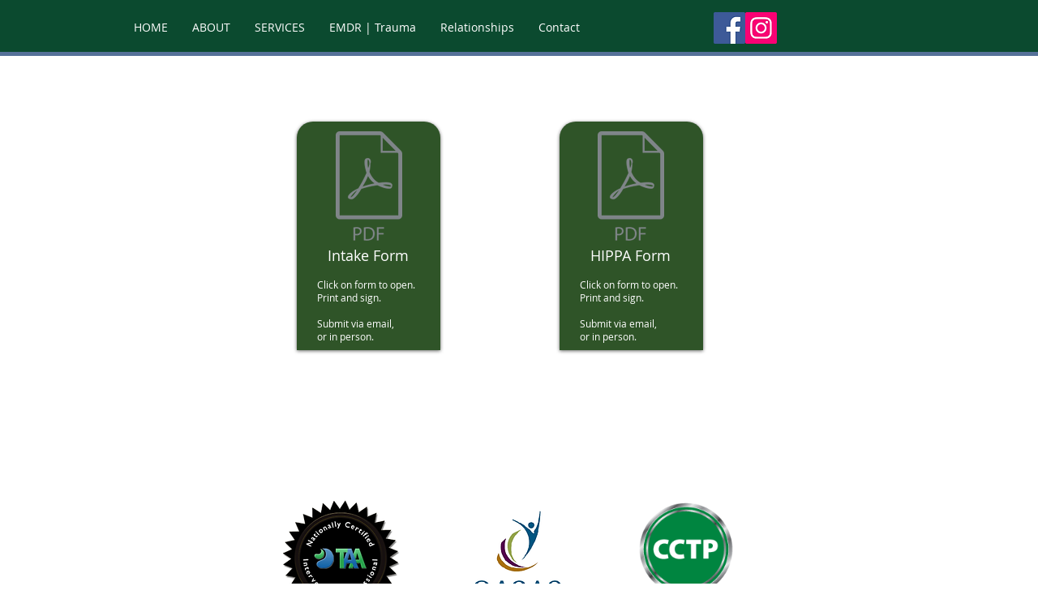

--- FILE ---
content_type: application/javascript; charset=utf-8
request_url: https://cdn.jsdelivr.net/gh/CodeBrush-dev/promisepathways.com@main/seo-snippet.js
body_size: 4482
content:
// Single-file SEO snippet (CONFIG + META_DATA + LD_DATA + runtime)

(function () {
  "use strict";


  const CONFIG = {
    baseUrlFallback: "https://www.promisepathways.com",
    googleSiteVerification: ""
  };

  // === DATA (from your previous meta-tags.js) ===
  const META_DATA = {"meta_tags_list":[{"page_url":"https://www.promisepathways.com/","title_tag":"Mental Health Counseling Huntington | Promise Pathways","meta_description":"Licensed Mental Health Counselor NY offering evidence-based therapy in Huntington. EMDR, anxiety therapy, depression counseling, ADHD and telehealth services across Long Island."},{"page_url":"https://www.promisepathways.com/our-team","title_tag":"Licensed Mental Health Counselor NY | Promise Pathways","meta_description":"Meet licensed mental health counselors in NY. EMDR-trained team in Huntington providing trauma recovery, anxiety and depression care and telehealth counseling across Long Island."},{"page_url":"https://www.promisepathways.com/accepted-insurance","title_tag":"Substance Abuse Treatment NY | Promise Pathways","meta_description":"Explore accepted insurance plans for substance abuse treatment, therapy and telehealth. Based in Huntington, NY, Promise Pathways works with many insurers and out-of-network options."},{"page_url":"https://www.promisepathways.com/treatment-areas-and-methods","title_tag":"Evidence-Based Therapy Huntington | Promise Pathways","meta_description":"Evidence-based therapy in Huntington for anxiety, depression, ADHD, trauma/PTSD, addiction and more. EMDR, CBT and telehealth counseling available for adolescents and adults."},{"page_url":"https://www.promisepathways.com/work-for-us","title_tag":"Telehealth Counseling Long Island | Promise Pathways","meta_description":"Join Promise Pathways — hiring licensed mental health counselors in NY for telehealth and in-person roles. Experience with EMDR, addiction and evidence-based therapies preferred."},{"page_url":"https://www.promisepathways.com/services","title_tag":"Anxiety Therapy Long Island | Promise Pathways","meta_description":"Comprehensive services in Huntington: anxiety therapy, depression counseling, ADHD counseling, EMDR therapy and substance abuse treatment. Telehealth counseling available across Long Island."},{"page_url":"https://www.promisepathways.com/teen-vaping","title_tag":"Substance Abuse NY Teen Vaping | Promise Pathways","meta_description":"Teen vaping workshop and substance abuse education for ages 13-18. Led by licensed clinicians in NY, focusing on prevention, recovery and telehealth support on Long Island."},{"page_url":"https://www.promisepathways.com/trauma-and-emdr","title_tag":"EMDR Therapy Huntington | Promise Pathways","meta_description":"EMDR therapy Huntington for trauma recovery and PTSD. Licensed clinicians offer evidence-based trauma treatment, virtual EMDR sessions and telehealth counseling across Long Island."},{"page_url":"https://www.promisepathways.com/blog","title_tag":"Anxiety Therapy Long Island Blog | Promise Pathways","meta_description":"Anxiety therapy Long Island resources and mental health tips from Promise Pathways. Read expert articles on depression counseling, trauma recovery and evidence-based therapy."}],"keywords":["mental health counseling huntington","anxiety therapy long island","depression counseling ny","trauma recovery huntington","adhd counseling long island","substance abuse treatment ny","emdr therapy huntington","licensed mental health counselor ny","telehealth counseling long island","evidence-based therapy huntington"]};

  // === DATA (from your previous LD.js) ===
  const LD_DATA = {
  "@context": "https://schema.org",
  "@type": "ProfessionalService",
  "name": "Promise Pathways Counseling, PLLC",
  "url": "https://www.promisepathways.com/",
  "telephone": "631-440-1080",
  "email": "mailto:healing@promisepathways.com",
  "description": "Promise Pathways is a Long Island mental health practice in Huntington, NY offering evidence-based counseling, coaching and psychotherapy for adolescents and adults for anxiety, depression, ADHD, bipolar disorder, addiction, trauma, chronic pain, disability-related counseling and general mental health therapy. Telehealth appointments are available.",
  "logo": "https://static.wixstatic.com/media/7f5dfa_b90f16e5e9f543c4a718a5b9bc0708b3%7Emv2_d_4928_3264_s_4_2.jpg/v1/fill/w_192%2Ch_192%2Clg_1%2Cusm_0.66_1.00_0.01/7f5dfa_b90f16e5e9f543c4a718a5b9bc0708b3%7Emv2_d_4928_3264_s_4_2.jpg",
  "image": [
    "https://static.wixstatic.com/media/7f5dfa_b90f16e5e9f543c4a718a5b9bc0708b3%7Emv2_d_4928_3264_s_4_2.jpg/v1/fill/w_192%2Ch_192%2Clg_1%2Cusm_0.66_1.00_0.01/7f5dfa_b90f16e5e9f543c4a718a5b9bc0708b3%7Emv2_d_4928_3264_s_4_2.jpg"
  ],
  "address": {
    "@type": "PostalAddress",
    "addressLocality": "Huntington",
    "addressRegion": "NY",
    "addressCountry": "US"
  },
  "areaServed": "Long Island, NY",
  "founder": {
    "@type": "Person",
    "name": "Stephanie Colace, LMHC, CRC, NCIP"
  },
  "contactPoint": [
    {
      "@type": "ContactPoint",
      "contactType": "customer service",
      "telephone": "631-440-1080",
      "email": "mailto:healing@promisepathways.com"
    }
  ],
  "hasOfferCatalog": {
    "@type": "OfferCatalog",
    "name": "Promise Pathways Services",
    "itemListElement": [
      {
        "@type": "ListItem",
        "position": 1,
        "item": {
          "@type": "Service",
          "name": "Psychotherapy",
          "description": "Private counseling and psychotherapy using evidence-based practices for anxiety, depression, bipolar disorder, trauma, and general mental health concerns. Services offered to adolescents and adults."
        }
      },
      {
        "@type": "ListItem",
        "position": 2,
        "item": {
          "@type": "Service",
          "name": "EMDR Therapy",
          "description": "Eye Movement Desensitization and Reprocessing (EMDR) therapy delivered virtually to help process painful memories and trauma-related disorders."
        }
      },
      {
        "@type": "ListItem",
        "position": 3,
        "item": {
          "@type": "Service",
          "name": "Addiction Recovery & Intervention Support",
          "description": "Evidence-based addiction recovery services, motivational interviewing, intervention support, and OASAS services for substance use and related issues."
        }
      },
      {
        "@type": "ListItem",
        "position": 4,
        "item": {
          "@type": "Service",
          "name": "Vocational and Disability Counseling",
          "description": "Rehabilitation-informed counseling including vocational guidance, career counseling, and support for clients with acquired disabilities and chronic health conditions."
        }
      },
      {
        "@type": "ListItem",
        "position": 5,
        "item": {
          "@type": "Service",
          "name": "Teen Vaping Educational Workshop",
          "description": "An 8-week remote vaping and nicotine educational group workshop for teens ages 13-18 covering health risks, vaping-related issues, coping strategies, and quitting resources."
        }
      },
      {
        "@type": "ListItem",
        "position": 6,
        "item": {
          "@type": "Service",
          "name": "Telehealth Appointments",
          "description": "Remote mental health counseling and therapy sessions available via telehealth to clients in EST hours with phone or internet access."
        }
      }
    ]
  }
};

  /* ===== Helpers ===== */
  function clamp(str, max) {
    if (typeof str !== "string") str = String(str ?? "");
    return str.length <= max ? str : str.slice(0, Math.max(0, max - 1)) + "…";
  }

  function stripTrailingSlash(p) {
    if (!p) return "/";
    return p.length > 1 && p.endsWith("/") ? p.slice(0, -1) : p;
  }

  function normalizePathFromUrl(url) {
    try {
      const u = new URL(url);
      return stripTrailingSlash(u.pathname || "/");
    } catch {
      const m = String(url || "").match(/^https?:\/\/[^/]+(\/[^?#]*)?/i);
      return stripTrailingSlash((m && m[1]) || "/");
    }
  }

  function removeLangPrefix(pathname) {
    const m = String(pathname || "/").match(
      /^\/([a-z]{2}(?:-[A-Z]{2})?)(?=\/|$)(.*)$/
    );
    if (!m) return pathname || "/";
    const rest = stripTrailingSlash(m[2] || "/");
    return rest || "/";
  }

  function currentPagePath() {
    const path = window.location.pathname || "/";
    return stripTrailingSlash(path || "/");
  }

  function currentKeyCandidates() {
    const path = currentPagePath();
    const origin = (window.location.origin || "").replace(/\/$/, "");
    const full = origin + path;

    if (path === "/") {
      return [full, "/"];
    }

    const noLang = removeLangPrefix(path);
    return [full, path, stripTrailingSlash(path), noLang, stripTrailingSlash(noLang)];
  }

  function buildIndex(metaJson) {
    const list = (metaJson && metaJson.meta_tags_list) || [];
    const index = {};
    for (const item of list) {
      const path = normalizePathFromUrl(item.page_url);
      let origin = "";
      try {
        origin = new URL(item.page_url).origin;
      } catch {
        origin = "";
      }
      const full = origin ? origin.replace(/\/$/, "") + path : "";

      const entry = {
        title: item.title_tag || "",
        description: item.meta_description || "",
      };

      index[path] = entry;
      index[stripTrailingSlash(path)] = entry;
      if (full) index[full] = entry;
    }
    return index;
  }

  function _stripQuotes(s) {
    return String(s ?? "")
      .replace(/["'“”‘’„«»]/g, "")
      .replace(/\s+/g, " ")
      .replace(/^[\s\-–—·,;:]+|[\s\-–—·,;:]+$/g, "")
      .trim();
  }

  function normalizeKeywordsList(input, opts) {
    const { maxKeywords = 20 } = opts || {};
    if (input == null) return [];
    let items = Array.isArray(input)
      ? input.slice()
      : typeof input === "string"
      ? input.split(",")
      : [];
    const seen = new Set();
    return items
      .map(_stripQuotes)
      .filter((s) => s && s.length >= 2)
      .filter((s) => {
        const k = s.toLowerCase();
        if (seen.has(k)) return false;
        seen.add(k);
        return true;
      })
      .slice(0, maxKeywords);
  }

  function normalizeKeywords(input, opts) {
    const { maxKeywords = 20, maxLength = 280 } = opts || {};
    const list = normalizeKeywordsList(input, { maxKeywords });
    const content = list.join(", ");
    return content.length > maxLength ? content.slice(0, maxLength) : content;
  }

  function applyAltFallbacks(keywordsPool) {
    if (!Array.isArray(keywordsPool) || keywordsPool.length === 0) return;
    try {
      const images = Array.from(document.querySelectorAll("img"));
      let i = 0;
      images.forEach((img) => {
        const curAlt = (img.getAttribute("alt") || "").trim().toLowerCase();
        const shouldReplace =
          !curAlt ||
          curAlt.endsWith(".jpg") ||
          curAlt.endsWith(".png") ||
          curAlt === "image" ||
          curAlt === "img";
        if (shouldReplace) {
          img.setAttribute("alt", keywordsPool[i % keywordsPool.length]);
          i++;
        }
      });
    } catch {
      /* ignore */
    }
  }

  function optimizeImages() {
    try {
      const images = Array.from(document.querySelectorAll("img"));
      if ("IntersectionObserver" in window) {
        const io = new IntersectionObserver((entries) => {
          entries.forEach((entry) => {
            if (entry.isIntersecting) {
              const img = entry.target;
              io.unobserve(img);
              // hook for tracking / lazy work if needed
            }
          });
        });
        images.forEach((img, index) => {
          if (index > 0) io.observe(img);
        });
      }
    } catch (err) {
      console.error("Image optimization error:", err);
    }
  }

  function upsertMeta(nameOrProperty, content, useProperty) {
    const selector = useProperty
      ? `meta[property="${nameOrProperty}"]`
      : `meta[name="${nameOrProperty}"]`;
    let el = document.head.querySelector(selector);
    if (!el) {
      el = document.createElement("meta");
      if (useProperty) el.setAttribute("property", nameOrProperty);
      else el.setAttribute("name", nameOrProperty);
      document.head.appendChild(el);
    }
    el.setAttribute("content", content);
  }

  function upsertLink(rel, href) {
    let link = document.head.querySelector(`link[rel="${rel}"]`);
    if (!link) {
      link = document.createElement("link");
      link.setAttribute("rel", rel);
      document.head.appendChild(link);
    }
    link.setAttribute("href", href);
  }

  function injectJsonLd(ldObject) {
    if (!ldObject) return;
    try {
      const existing = Array.from(
        document.head.querySelectorAll('script[type="application/ld+json"]')
      );
      existing.forEach((el) => {
        el.parentNode.removeChild(el);
      });

      const script = document.createElement("script");
      script.type = "application/ld+json";
      script.textContent = JSON.stringify(ldObject);
      document.head.appendChild(script);
    } catch (err) {
      console.error("Error injecting JSON-LD:", err);
    }
  }

  function applyJsonLd() {
    injectJsonLd(LD_DATA);
  }

  function applySeoFromJson() {
    try {
      const metaJson = META_DATA;
      const index = buildIndex(metaJson);

      const path = currentPagePath();
      const isHome = path === "/";

      const fallbackBase =
        (CONFIG && CONFIG.baseUrlFallback) ? CONFIG.baseUrlFallback : "";
      const baseUrl = (window.location.origin || fallbackBase).replace(/\/$/, "");
      const canonicalUrl = baseUrl + path;

      const keys = currentKeyCandidates();
      let entry = null;
      for (const k of keys) {
        if (index[k]) {
          entry = index[k];
          break;
        }
      }

      if (!entry) {
        return normalizeKeywordsList(metaJson.keywords, { maxKeywords: 25 });
      }

      const title = clamp(entry.title, 60);
      const desc = clamp(entry.description, 185);

      document.title = title;

      const metaList = [
        { type: "name", key: "description", content: desc },
        { type: "property", key: "og:url", content: canonicalUrl },
        { type: "name", key: "resource-hints", content: "preload" },
        { type: "name", key: "format-detection", content: "telephone=yes" },
        { type: "name", key: "mobile-web-app-capable", content: "yes" },
        { type: "name", key: "apple-mobile-web-app-capable", content: "yes" },
      ];

      // opcjonalnie dodaj google-site-verification, jeśli jest w CONFIG
      if (CONFIG && CONFIG.googleSiteVerification) {
        metaList.push({
          type: "name",
          key: "google-site-verification",
          content: CONFIG.googleSiteVerification
        });
      }

      if (isHome && metaJson && metaJson.keywords) {
        const kwContent = normalizeKeywords(metaJson.keywords, {
          maxKeywords: 25,
          maxLength: 512,
        });
        if (kwContent) {
          metaList.push({ type: "name", key: "keywords", content: kwContent });
        }
      }

      metaList.forEach((m) => {
        upsertMeta(m.key, m.content, m.type === "property");
      });

      upsertLink("canonical", canonicalUrl);

      return normalizeKeywordsList(metaJson.keywords, { maxKeywords: 25 });
    } catch (err) {
      console.error("Error meta settings:", err);
      return [];
    }
  }

  function initSnippetSEO() {
    const keywordsPool = applySeoFromJson();
    const path = currentPagePath();
    if (path === "/") {
      applyJsonLd();
    }
    optimizeImages();
    applyAltFallbacks(keywordsPool);
  }

  if (document.readyState === "loading") {
    document.addEventListener("DOMContentLoaded", initSnippetSEO);
  } else {
    initSnippetSEO();
  }
})();
